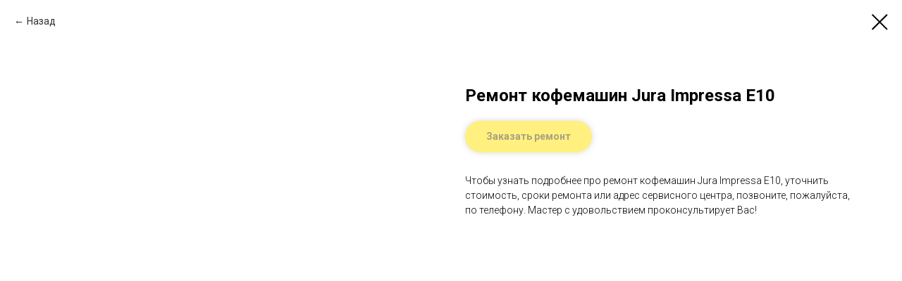

--- FILE ---
content_type: text/css
request_url: https://labremonta.ru/custom.css?t=1766148471
body_size: 98
content:
#rec750715350 .t-btnflex.t-btnflex_type_button{
    width: 100%;
}

--- FILE ---
content_type: text/plain
request_url: https://www.google-analytics.com/j/collect?v=1&_v=j102&a=733279737&t=pageview&_s=1&dl=https%3A%2F%2Flabremonta.ru%2Fremont-bytovoi-tehniki%2Fkofemaschiny%2Fjura%2Ftproduct%2F102140186-424254084399-remont-kofemashin-jura-impressa-e10&ul=en-us%40posix&dt=%D0%A0%D0%B5%D0%BC%D0%BE%D0%BD%D1%82%20%D0%BA%D0%BE%D1%84%D0%B5%D0%BC%D0%B0%D1%88%D0%B8%D0%BD%20Jura%20Impressa%20E10%20%D0%B2%20%D0%9C%D0%BE%D1%81%D0%BA%D0%B2%D0%B5%20-%20%D0%9B%D0%B0%D0%B1%D0%BE%D1%80%D0%B0%D1%82%D0%BE%D1%80%D0%B8%D1%8F%20%D1%80%D0%B5%D0%BC%D0%BE%D0%BD%D1%82%D0%B0&sr=1280x720&vp=1280x720&_u=aEDAAUABAAAAACAAI~&jid=940163535&gjid=1834894308&cid=208479139.1768665290&tid=UA-132849946-1&_gid=1528347490.1768665290&_r=1&_slc=1&z=1411345610
body_size: -450
content:
2,cG-RP1MEQJ77P